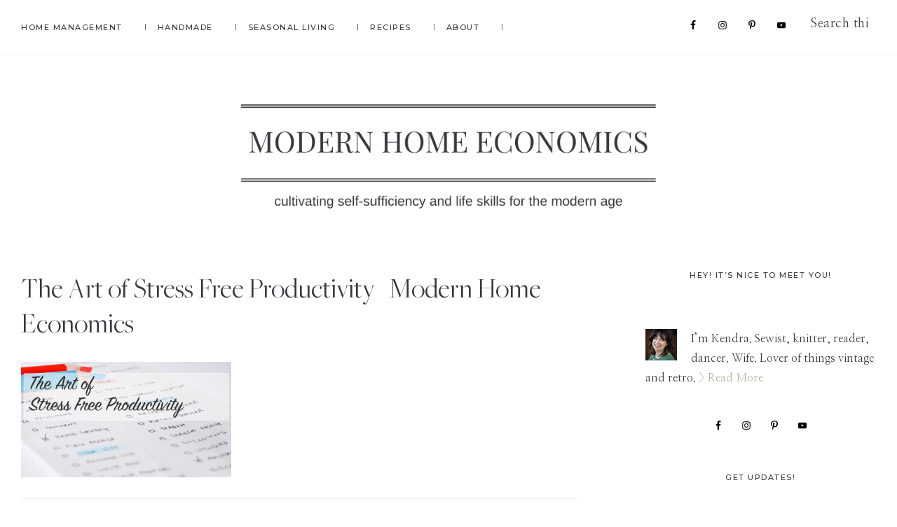

--- FILE ---
content_type: text/html; charset=UTF-8
request_url: https://modernhomeeconomics.com/the-art-of-stress-free-productivity/stress-free-productivity/
body_size: 19491
content:
<!DOCTYPE html>
<html lang="en-US">
<head >
<meta charset="UTF-8" />
<meta name="viewport" content="width=device-width, initial-scale=1" />
    <script type="text/javascript" id="farmhouse-theme-fonts-js-extra">
        /* <![CDATA[ */
        var farmhouseFonts = [{"name":"MonologueScript-Regular","woff":"\/wp-content\/themes\/restored316-farmhouse\/assets\/css\/MonologueScript-Regular.woff.css","woff2":"\/wp-content\/themes\/restored316-farmhouse\/assets\/css\/MonologueScript-Regular.woff2.css","font":"\/wp-content\/themes\/restored316-farmhouse\/assets\/fonts\/MonologueScript-Regular.woff2"},{"name":"FreightDispProBook-Regular","woff":"\/wp-content\/themes\/restored316-farmhouse\/assets\/css\/FreightDispProBook-Regular.woff.css","woff2":"\/wp-content\/themes\/restored316-farmhouse\/assets\/css\/FreightDispProBook-Regular.woff2.css","font":"\/wp-content\/themes\/restored316-farmhouse\/assets\/fonts\/FreightDispProBook-Regular.woff2"},{"name":"FreightBigProLight-Italic","woff":"\/wp-content\/themes\/restored316-farmhouse\/assets\/css\/FreightBigProLight-Italic.woff.css","woff2":"\/wp-content\/themes\/restored316-farmhouse\/assets\/css\/FreightBigProLight-Italic.woff2.css","font":"\/wp-content\/themes\/restored316-farmhouse\/assets\/fonts\/FreightBigProLight-Italic.woff2"},{"name":"FreightBigProLight-Regular","woff":"\/wp-content\/themes\/restored316-farmhouse\/assets\/css\/FreightBigProLight-Regular.woff.css","woff2":"\/wp-content\/themes\/restored316-farmhouse\/assets\/css\/FreightBigProLight-Regular.woff2.css","font":"\/wp-content\/themes\/restored316-farmhouse\/assets\/fonts\/FreightBigProLight-Regular.woff2"}];        /* ]]> */
    </script>
    <script type="text/javascript" src="https://modernhomeeconomics.com/wp-content/themes/restored316-farmhouse/assets/js/webfont-localstorage.min.js?ver=1628227852>" id="farmhouse-theme-fonts-js"></script>
    <meta name='robots' content='index, follow, max-image-preview:large, max-snippet:-1, max-video-preview:-1' />
	<style>img:is([sizes="auto" i], [sizes^="auto," i]) { contain-intrinsic-size: 3000px 1500px }</style>
	<!-- Hubbub v.2.20.0 https://morehubbub.com/ -->
<meta property="og:locale" content="en_US" />
<meta property="og:type" content="article" />
<meta property="og:title" content="The Art of Stress Free Productivity | Modern Home Economics" />
<meta property="og:description" content="" />
<meta property="og:url" content="https://modernhomeeconomics.com/the-art-of-stress-free-productivity/stress-free-productivity/" />
<meta property="og:site_name" content="Modern Home Economics" />
<meta property="og:updated_time" content="2015-10-21T23:14:29+00:00" />
<meta property="article:published_time" content="2015-10-21T23:14:02+00:00" />
<meta property="article:modified_time" content="2015-10-21T23:14:29+00:00" />
<meta name="twitter:card" content="summary_large_image" />
<meta name="twitter:title" content="The Art of Stress Free Productivity | Modern Home Economics" />
<meta name="twitter:description" content="" />
<meta property="og:image" content="https://modernhomeeconomics.com/wp-content/uploads/2015/10/stress-free-productivity.jpg" />
<meta name="twitter:image" content="https://modernhomeeconomics.com/wp-content/uploads/2015/10/stress-free-productivity.jpg" />
<meta property="og:image:width" content="800" />
<meta property="og:image:height" content="439" />
<meta property="article:author" content="www.facebook.com/modernhomeeeconomics" />
<meta name="twitter:creator" content="@reya98" />
<!-- Hubbub v.2.20.0 https://morehubbub.com/ -->

<!-- Google Tag Manager for WordPress by gtm4wp.com -->
<script data-cfasync="false" data-pagespeed-no-defer>
	var gtm4wp_datalayer_name = "dataLayer";
	var dataLayer = dataLayer || [];
</script>
<!-- End Google Tag Manager for WordPress by gtm4wp.com -->
			<style type="text/css">
				.slide-excerpt { width: 50%; }
				.slide-excerpt { bottom: 0; }
				.slide-excerpt { right: 0; }
				.flexslider { max-width: 800px; max-height: 500px; }
				.slide-image { max-height: 500px; }
			</style>
			<style type="text/css">
				@media only screen
				and (min-device-width : 320px)
				and (max-device-width : 480px) {
					.slide-excerpt { display: none !important; }
				}
			</style> 
	<!-- This site is optimized with the Yoast SEO plugin v25.3.1 - https://yoast.com/wordpress/plugins/seo/ -->
	<title>The Art of Stress Free Productivity | Modern Home Economics &#187; Modern Home Economics</title>
	<link rel="canonical" href="https://modernhomeeconomics.com/the-art-of-stress-free-productivity/stress-free-productivity/" />
	<script type="application/ld+json" class="yoast-schema-graph">{"@context":"https://schema.org","@graph":[{"@type":"WebPage","@id":"https://modernhomeeconomics.com/the-art-of-stress-free-productivity/stress-free-productivity/","url":"https://modernhomeeconomics.com/the-art-of-stress-free-productivity/stress-free-productivity/","name":"The Art of Stress Free Productivity | Modern Home Economics &#187; Modern Home Economics","isPartOf":{"@id":"https://modernhomeeconomics.com/#website"},"primaryImageOfPage":{"@id":"https://modernhomeeconomics.com/the-art-of-stress-free-productivity/stress-free-productivity/#primaryimage"},"image":{"@id":"https://modernhomeeconomics.com/the-art-of-stress-free-productivity/stress-free-productivity/#primaryimage"},"thumbnailUrl":"https://modernhomeeconomics.com/wp-content/uploads/2015/10/stress-free-productivity.jpg","datePublished":"2015-10-22T06:14:02+00:00","dateModified":"2015-10-22T06:14:29+00:00","breadcrumb":{"@id":"https://modernhomeeconomics.com/the-art-of-stress-free-productivity/stress-free-productivity/#breadcrumb"},"inLanguage":"en-US","potentialAction":[{"@type":"ReadAction","target":["https://modernhomeeconomics.com/the-art-of-stress-free-productivity/stress-free-productivity/"]}]},{"@type":"ImageObject","inLanguage":"en-US","@id":"https://modernhomeeconomics.com/the-art-of-stress-free-productivity/stress-free-productivity/#primaryimage","url":"https://modernhomeeconomics.com/wp-content/uploads/2015/10/stress-free-productivity.jpg","contentUrl":"https://modernhomeeconomics.com/wp-content/uploads/2015/10/stress-free-productivity.jpg","width":800,"height":439},{"@type":"BreadcrumbList","@id":"https://modernhomeeconomics.com/the-art-of-stress-free-productivity/stress-free-productivity/#breadcrumb","itemListElement":[{"@type":"ListItem","position":1,"name":"Home","item":"https://modernhomeeconomics.com/"},{"@type":"ListItem","position":2,"name":"The Art of Stress Free Productivity","item":"https://modernhomeeconomics.com/the-art-of-stress-free-productivity/"},{"@type":"ListItem","position":3,"name":"The Art of Stress Free Productivity | Modern Home Economics"}]},{"@type":"WebSite","@id":"https://modernhomeeconomics.com/#website","url":"https://modernhomeeconomics.com/","name":"Modern Home Economics","description":"Self-Sufficiency and Life Skills for the Modern Age","publisher":{"@id":"https://modernhomeeconomics.com/#/schema/person/f6f4950a4606f8e97231b248160cb33c"},"potentialAction":[{"@type":"SearchAction","target":{"@type":"EntryPoint","urlTemplate":"https://modernhomeeconomics.com/?s={search_term_string}"},"query-input":{"@type":"PropertyValueSpecification","valueRequired":true,"valueName":"search_term_string"}}],"inLanguage":"en-US"},{"@type":["Person","Organization"],"@id":"https://modernhomeeconomics.com/#/schema/person/f6f4950a4606f8e97231b248160cb33c","name":"Kendra","image":{"@type":"ImageObject","inLanguage":"en-US","@id":"https://modernhomeeconomics.com/#/schema/person/image/","url":"https://modernhomeeconomics.com/wp-content/uploads/2021/08/Modern-Home-Economics-Title.png","contentUrl":"https://modernhomeeconomics.com/wp-content/uploads/2021/08/Modern-Home-Economics-Title.png","width":720,"height":250,"caption":"Kendra"},"logo":{"@id":"https://modernhomeeconomics.com/#/schema/person/image/"},"description":"Sewist, knitter, reader, dancer. Wife. Lover of things vintage and retro.","sameAs":["http://modernhomeec.wpengine.com","www.facebook.com/modernhomeeeconomics","https://x.com/reya98"]}]}</script>
	<!-- / Yoast SEO plugin. -->


<link rel='dns-prefetch' href='//fonts.googleapis.com' />
<link rel="alternate" type="application/rss+xml" title="Modern Home Economics &raquo; Feed" href="https://modernhomeeconomics.com/feed/" />
<link rel="alternate" type="application/rss+xml" title="Modern Home Economics &raquo; Comments Feed" href="https://modernhomeeconomics.com/comments/feed/" />
<link rel="alternate" type="application/rss+xml" title="Modern Home Economics &raquo; The Art of Stress Free Productivity | Modern Home Economics Comments Feed" href="https://modernhomeeconomics.com/the-art-of-stress-free-productivity/stress-free-productivity/feed/" />
		<!-- This site uses the Google Analytics by ExactMetrics plugin v8.6.2 - Using Analytics tracking - https://www.exactmetrics.com/ -->
							<script src="//www.googletagmanager.com/gtag/js?id=G-F4R6371SBF"  data-cfasync="false" data-wpfc-render="false" type="text/javascript" async></script>
			<script data-cfasync="false" data-wpfc-render="false" type="text/javascript">
				var em_version = '8.6.2';
				var em_track_user = true;
				var em_no_track_reason = '';
								var ExactMetricsDefaultLocations = {"page_location":"https:\/\/modernhomeeconomics.com\/the-art-of-stress-free-productivity\/stress-free-productivity\/"};
								ExactMetricsDefaultLocations.page_location = window.location.href;
								if ( typeof ExactMetricsPrivacyGuardFilter === 'function' ) {
					var ExactMetricsLocations = (typeof ExactMetricsExcludeQuery === 'object') ? ExactMetricsPrivacyGuardFilter( ExactMetricsExcludeQuery ) : ExactMetricsPrivacyGuardFilter( ExactMetricsDefaultLocations );
				} else {
					var ExactMetricsLocations = (typeof ExactMetricsExcludeQuery === 'object') ? ExactMetricsExcludeQuery : ExactMetricsDefaultLocations;
				}

								var disableStrs = [
										'ga-disable-G-F4R6371SBF',
									];

				/* Function to detect opted out users */
				function __gtagTrackerIsOptedOut() {
					for (var index = 0; index < disableStrs.length; index++) {
						if (document.cookie.indexOf(disableStrs[index] + '=true') > -1) {
							return true;
						}
					}

					return false;
				}

				/* Disable tracking if the opt-out cookie exists. */
				if (__gtagTrackerIsOptedOut()) {
					for (var index = 0; index < disableStrs.length; index++) {
						window[disableStrs[index]] = true;
					}
				}

				/* Opt-out function */
				function __gtagTrackerOptout() {
					for (var index = 0; index < disableStrs.length; index++) {
						document.cookie = disableStrs[index] + '=true; expires=Thu, 31 Dec 2099 23:59:59 UTC; path=/';
						window[disableStrs[index]] = true;
					}
				}

				if ('undefined' === typeof gaOptout) {
					function gaOptout() {
						__gtagTrackerOptout();
					}
				}
								window.dataLayer = window.dataLayer || [];

				window.ExactMetricsDualTracker = {
					helpers: {},
					trackers: {},
				};
				if (em_track_user) {
					function __gtagDataLayer() {
						dataLayer.push(arguments);
					}

					function __gtagTracker(type, name, parameters) {
						if (!parameters) {
							parameters = {};
						}

						if (parameters.send_to) {
							__gtagDataLayer.apply(null, arguments);
							return;
						}

						if (type === 'event') {
														parameters.send_to = exactmetrics_frontend.v4_id;
							var hookName = name;
							if (typeof parameters['event_category'] !== 'undefined') {
								hookName = parameters['event_category'] + ':' + name;
							}

							if (typeof ExactMetricsDualTracker.trackers[hookName] !== 'undefined') {
								ExactMetricsDualTracker.trackers[hookName](parameters);
							} else {
								__gtagDataLayer('event', name, parameters);
							}
							
						} else {
							__gtagDataLayer.apply(null, arguments);
						}
					}

					__gtagTracker('js', new Date());
					__gtagTracker('set', {
						'developer_id.dNDMyYj': true,
											});
					if ( ExactMetricsLocations.page_location ) {
						__gtagTracker('set', ExactMetricsLocations);
					}
										__gtagTracker('config', 'G-F4R6371SBF', {"forceSSL":"true"} );
															window.gtag = __gtagTracker;										(function () {
						/* https://developers.google.com/analytics/devguides/collection/analyticsjs/ */
						/* ga and __gaTracker compatibility shim. */
						var noopfn = function () {
							return null;
						};
						var newtracker = function () {
							return new Tracker();
						};
						var Tracker = function () {
							return null;
						};
						var p = Tracker.prototype;
						p.get = noopfn;
						p.set = noopfn;
						p.send = function () {
							var args = Array.prototype.slice.call(arguments);
							args.unshift('send');
							__gaTracker.apply(null, args);
						};
						var __gaTracker = function () {
							var len = arguments.length;
							if (len === 0) {
								return;
							}
							var f = arguments[len - 1];
							if (typeof f !== 'object' || f === null || typeof f.hitCallback !== 'function') {
								if ('send' === arguments[0]) {
									var hitConverted, hitObject = false, action;
									if ('event' === arguments[1]) {
										if ('undefined' !== typeof arguments[3]) {
											hitObject = {
												'eventAction': arguments[3],
												'eventCategory': arguments[2],
												'eventLabel': arguments[4],
												'value': arguments[5] ? arguments[5] : 1,
											}
										}
									}
									if ('pageview' === arguments[1]) {
										if ('undefined' !== typeof arguments[2]) {
											hitObject = {
												'eventAction': 'page_view',
												'page_path': arguments[2],
											}
										}
									}
									if (typeof arguments[2] === 'object') {
										hitObject = arguments[2];
									}
									if (typeof arguments[5] === 'object') {
										Object.assign(hitObject, arguments[5]);
									}
									if ('undefined' !== typeof arguments[1].hitType) {
										hitObject = arguments[1];
										if ('pageview' === hitObject.hitType) {
											hitObject.eventAction = 'page_view';
										}
									}
									if (hitObject) {
										action = 'timing' === arguments[1].hitType ? 'timing_complete' : hitObject.eventAction;
										hitConverted = mapArgs(hitObject);
										__gtagTracker('event', action, hitConverted);
									}
								}
								return;
							}

							function mapArgs(args) {
								var arg, hit = {};
								var gaMap = {
									'eventCategory': 'event_category',
									'eventAction': 'event_action',
									'eventLabel': 'event_label',
									'eventValue': 'event_value',
									'nonInteraction': 'non_interaction',
									'timingCategory': 'event_category',
									'timingVar': 'name',
									'timingValue': 'value',
									'timingLabel': 'event_label',
									'page': 'page_path',
									'location': 'page_location',
									'title': 'page_title',
									'referrer' : 'page_referrer',
								};
								for (arg in args) {
																		if (!(!args.hasOwnProperty(arg) || !gaMap.hasOwnProperty(arg))) {
										hit[gaMap[arg]] = args[arg];
									} else {
										hit[arg] = args[arg];
									}
								}
								return hit;
							}

							try {
								f.hitCallback();
							} catch (ex) {
							}
						};
						__gaTracker.create = newtracker;
						__gaTracker.getByName = newtracker;
						__gaTracker.getAll = function () {
							return [];
						};
						__gaTracker.remove = noopfn;
						__gaTracker.loaded = true;
						window['__gaTracker'] = __gaTracker;
					})();
									} else {
										console.log("");
					(function () {
						function __gtagTracker() {
							return null;
						}

						window['__gtagTracker'] = __gtagTracker;
						window['gtag'] = __gtagTracker;
					})();
									}
			</script>
				<!-- / Google Analytics by ExactMetrics -->
		<script type="text/javascript">
/* <![CDATA[ */
window._wpemojiSettings = {"baseUrl":"https:\/\/s.w.org\/images\/core\/emoji\/16.0.1\/72x72\/","ext":".png","svgUrl":"https:\/\/s.w.org\/images\/core\/emoji\/16.0.1\/svg\/","svgExt":".svg","source":{"concatemoji":"https:\/\/modernhomeeconomics.com\/wp-includes\/js\/wp-emoji-release.min.js?ver=6.8.3"}};
/*! This file is auto-generated */
!function(s,n){var o,i,e;function c(e){try{var t={supportTests:e,timestamp:(new Date).valueOf()};sessionStorage.setItem(o,JSON.stringify(t))}catch(e){}}function p(e,t,n){e.clearRect(0,0,e.canvas.width,e.canvas.height),e.fillText(t,0,0);var t=new Uint32Array(e.getImageData(0,0,e.canvas.width,e.canvas.height).data),a=(e.clearRect(0,0,e.canvas.width,e.canvas.height),e.fillText(n,0,0),new Uint32Array(e.getImageData(0,0,e.canvas.width,e.canvas.height).data));return t.every(function(e,t){return e===a[t]})}function u(e,t){e.clearRect(0,0,e.canvas.width,e.canvas.height),e.fillText(t,0,0);for(var n=e.getImageData(16,16,1,1),a=0;a<n.data.length;a++)if(0!==n.data[a])return!1;return!0}function f(e,t,n,a){switch(t){case"flag":return n(e,"\ud83c\udff3\ufe0f\u200d\u26a7\ufe0f","\ud83c\udff3\ufe0f\u200b\u26a7\ufe0f")?!1:!n(e,"\ud83c\udde8\ud83c\uddf6","\ud83c\udde8\u200b\ud83c\uddf6")&&!n(e,"\ud83c\udff4\udb40\udc67\udb40\udc62\udb40\udc65\udb40\udc6e\udb40\udc67\udb40\udc7f","\ud83c\udff4\u200b\udb40\udc67\u200b\udb40\udc62\u200b\udb40\udc65\u200b\udb40\udc6e\u200b\udb40\udc67\u200b\udb40\udc7f");case"emoji":return!a(e,"\ud83e\udedf")}return!1}function g(e,t,n,a){var r="undefined"!=typeof WorkerGlobalScope&&self instanceof WorkerGlobalScope?new OffscreenCanvas(300,150):s.createElement("canvas"),o=r.getContext("2d",{willReadFrequently:!0}),i=(o.textBaseline="top",o.font="600 32px Arial",{});return e.forEach(function(e){i[e]=t(o,e,n,a)}),i}function t(e){var t=s.createElement("script");t.src=e,t.defer=!0,s.head.appendChild(t)}"undefined"!=typeof Promise&&(o="wpEmojiSettingsSupports",i=["flag","emoji"],n.supports={everything:!0,everythingExceptFlag:!0},e=new Promise(function(e){s.addEventListener("DOMContentLoaded",e,{once:!0})}),new Promise(function(t){var n=function(){try{var e=JSON.parse(sessionStorage.getItem(o));if("object"==typeof e&&"number"==typeof e.timestamp&&(new Date).valueOf()<e.timestamp+604800&&"object"==typeof e.supportTests)return e.supportTests}catch(e){}return null}();if(!n){if("undefined"!=typeof Worker&&"undefined"!=typeof OffscreenCanvas&&"undefined"!=typeof URL&&URL.createObjectURL&&"undefined"!=typeof Blob)try{var e="postMessage("+g.toString()+"("+[JSON.stringify(i),f.toString(),p.toString(),u.toString()].join(",")+"));",a=new Blob([e],{type:"text/javascript"}),r=new Worker(URL.createObjectURL(a),{name:"wpTestEmojiSupports"});return void(r.onmessage=function(e){c(n=e.data),r.terminate(),t(n)})}catch(e){}c(n=g(i,f,p,u))}t(n)}).then(function(e){for(var t in e)n.supports[t]=e[t],n.supports.everything=n.supports.everything&&n.supports[t],"flag"!==t&&(n.supports.everythingExceptFlag=n.supports.everythingExceptFlag&&n.supports[t]);n.supports.everythingExceptFlag=n.supports.everythingExceptFlag&&!n.supports.flag,n.DOMReady=!1,n.readyCallback=function(){n.DOMReady=!0}}).then(function(){return e}).then(function(){var e;n.supports.everything||(n.readyCallback(),(e=n.source||{}).concatemoji?t(e.concatemoji):e.wpemoji&&e.twemoji&&(t(e.twemoji),t(e.wpemoji)))}))}((window,document),window._wpemojiSettings);
/* ]]> */
</script>
<link rel='stylesheet' id='SFMCss-css' href='https://modernhomeeconomics.com/wp-content/plugins/feedburner-alternative-and-rss-redirect/css/sfm_style.css?ver=6.8.3' type='text/css' media='all' />
<link rel='stylesheet' id='SFMCSS-css' href='https://modernhomeeconomics.com/wp-content/plugins/feedburner-alternative-and-rss-redirect/css/sfm_widgetStyle.css?ver=6.8.3' type='text/css' media='all' />
<link rel='stylesheet' id='genesis-blocks-style-css-css' href='https://modernhomeeconomics.com/wp-content/plugins/genesis-blocks/dist/style-blocks.build.css?ver=1751063911' type='text/css' media='all' />
<link rel='stylesheet' id='sbi_styles-css' href='https://modernhomeeconomics.com/wp-content/plugins/instagram-feed/css/sbi-styles.min.css?ver=6.9.1' type='text/css' media='all' />
<link rel='stylesheet' id='farmhouse-theme-css' href='https://modernhomeeconomics.com/wp-content/themes/restored316-farmhouse/style.css?ver=1.0.1' type='text/css' media='all' />
<style id='farmhouse-theme-inline-css' type='text/css'>


		a,
		.entry-content a,
		.entry-title a:focus,
		.entry-title a:hover,
		.genesis-nav-menu a:focus,
		.genesis-nav-menu a:hover,
		.genesis-nav-menu .current-menu-item > a,
		.genesis-nav-menu .sub-menu .current-menu-item > a:focus,
		.genesis-nav-menu .sub-menu .current-menu-item > a:hover,
		.gs-faq__question:focus,
		.gs-faq__question:hover,
		.menu-toggle:focus,
		.menu-toggle:hover,
		.sub-menu-toggle:focus,
		.sub-menu-toggle:hover {
			color: #adb697;
		}

		

		a.button,
		button,
		.button,
		input[type="button"],
		input[type="reset"],
		input[type="submit"],
		input[type="reset"],
		input[type="submit"],
		.entry-content a.button,
		.entry-content a.button:focus,
		.entry-content a.button:hover,
		.widget a.button:focus,
		.widget a.button:hover,
		.site-container div.wpforms-container-full .wpforms-form button[type="submit"],
		.site-container div.wpforms-container-full .wpforms-form button[type="submit"]:hover,
		.site-container div.wpforms-container-full .wpforms-form input[type="submit"],
		.site-container div.wpforms-container-full .wpforms-form input[type="submit"]:hover,
		.site-container .wprm-recipe-jump {
			background-color: #5f6b6b;
			color: #ffffff;
		}
			
		

		.farmhouse-top-banner {
			background-color: #adb697;
			color: #525252;
		}
		
		.farmhouse-top-banner a, 
		.farmhouse-top-banner a:focus, 
		.farmhouse-top-banner a:hover {
			color: #525252;
		}
		
		#farmhouse-top-banner-close, 
		#farmhouse-top-banner-close:focus, 
		#farmhouse-top-banner-close:hover {
			color: #525252;
		}

		
		
		.wprm-header,
		.wprm-container {
			background-color: #e1916c !important;
		}
		
		

		body,
		::placeholder,
		input, select, textarea,
		.entry-title a,
		.genesis-nav-menu a,
		.site-title a, 
		.site-title a:focus, 
		.site-title a:hover,
		.site-footer a,
		.entry-meta a,
		.comment-respond a,
		.entry-comments a,
		.entry-pings a,
		.footer-widgets a,
		.author-box a,
		.breadcrumb a,
		.more-from-category a,
		.entry-content a:hover,
		.entry-meta a:focus,
		.entry-meta a:hover,
		.comment-respond a:focus,
		.comment-respond a:hover,
		.entry-comments a:focus,
		.entry-comments a:hover,
		.entry-pings a:focus,
		.entry-pings a:hover,
		.footer-widgets a:hover,
		.author-box a:focus,
		.author-box a:hover,
		.breadcrumb a:focus,
		.breadcrumb a:hover,
		.more-from-category a:focus,
		.more-from-category a:hover,
		.site-footer p a {
			color: #37383d;
		}

		
		.wp-custom-logo .site-container .title-area {
			max-width: 600px;
		}

		
</style>
<style id='wp-emoji-styles-inline-css' type='text/css'>

	img.wp-smiley, img.emoji {
		display: inline !important;
		border: none !important;
		box-shadow: none !important;
		height: 1em !important;
		width: 1em !important;
		margin: 0 0.07em !important;
		vertical-align: -0.1em !important;
		background: none !important;
		padding: 0 !important;
	}
</style>
<link rel='stylesheet' id='wp-block-library-css' href='https://modernhomeeconomics.com/wp-includes/css/dist/block-library/style.min.css?ver=6.8.3' type='text/css' media='all' />
<style id='wp-block-library-inline-css' type='text/css'>
.is-style-xl-text, .editor-styles-wrapper .is-style-xl-text { font-size: 80px; }
.is-style-small-text, .editor-styles-wrapper .is-style-small-text { font-family: Montserrat, sans-serif; font-weight: 500; font-size: 11px; text-transform: uppercase; letter-spacing: 1.5px; margin-bottom: 10px;}
.is-style-script-text, .editor-styles-wrapper .is-style-script-text { font-family: "Monologue", sans-serif; font-size: 80px;}
p.is-style-highlight-text { font-family: Freight, serif; font-weight: 300; line-height: 1.6; }
.is-style-capital-text, .editor-styles-wrapper .is-style-capital-text { font-family: Montserrat, sans-serif; font-size: 11px; font-weight: 500; text-transform: uppercase; letter-spacing: 1.5px; margin-bottom: 10px;}
.is-style-script-text, .editor-styles-wrapper .is-style-script-text { font-family: "Monologue", sans-serif; font-size: 80px;}
</style>
<style id='classic-theme-styles-inline-css' type='text/css'>
/*! This file is auto-generated */
.wp-block-button__link{color:#fff;background-color:#32373c;border-radius:9999px;box-shadow:none;text-decoration:none;padding:calc(.667em + 2px) calc(1.333em + 2px);font-size:1.125em}.wp-block-file__button{background:#32373c;color:#fff;text-decoration:none}
</style>
<link rel='stylesheet' id='convertkit-broadcasts-css' href='https://modernhomeeconomics.com/wp-content/plugins/convertkit/resources/frontend/css/broadcasts.css?ver=2.8.2' type='text/css' media='all' />
<link rel='stylesheet' id='convertkit-button-css' href='https://modernhomeeconomics.com/wp-content/plugins/convertkit/resources/frontend/css/button.css?ver=2.8.2' type='text/css' media='all' />
<link rel='stylesheet' id='convertkit-form-css' href='https://modernhomeeconomics.com/wp-content/plugins/convertkit/resources/frontend/css/form.css?ver=2.8.2' type='text/css' media='all' />
<style id='global-styles-inline-css' type='text/css'>
:root{--wp--preset--aspect-ratio--square: 1;--wp--preset--aspect-ratio--4-3: 4/3;--wp--preset--aspect-ratio--3-4: 3/4;--wp--preset--aspect-ratio--3-2: 3/2;--wp--preset--aspect-ratio--2-3: 2/3;--wp--preset--aspect-ratio--16-9: 16/9;--wp--preset--aspect-ratio--9-16: 9/16;--wp--preset--color--black: #000000;--wp--preset--color--cyan-bluish-gray: #abb8c3;--wp--preset--color--white: #ffffff;--wp--preset--color--pale-pink: #f78da7;--wp--preset--color--vivid-red: #cf2e2e;--wp--preset--color--luminous-vivid-orange: #ff6900;--wp--preset--color--luminous-vivid-amber: #fcb900;--wp--preset--color--light-green-cyan: #7bdcb5;--wp--preset--color--vivid-green-cyan: #00d084;--wp--preset--color--pale-cyan-blue: #8ed1fc;--wp--preset--color--vivid-cyan-blue: #0693e3;--wp--preset--color--vivid-purple: #9b51e0;--wp--preset--color--theme-button: #5f6b6b;--wp--preset--color--theme-primary: #f4f1ea;--wp--preset--color--theme-secondary: #e1916c;--wp--preset--color--theme-third: #37383d;--wp--preset--gradient--vivid-cyan-blue-to-vivid-purple: linear-gradient(135deg,rgba(6,147,227,1) 0%,rgb(155,81,224) 100%);--wp--preset--gradient--light-green-cyan-to-vivid-green-cyan: linear-gradient(135deg,rgb(122,220,180) 0%,rgb(0,208,130) 100%);--wp--preset--gradient--luminous-vivid-amber-to-luminous-vivid-orange: linear-gradient(135deg,rgba(252,185,0,1) 0%,rgba(255,105,0,1) 100%);--wp--preset--gradient--luminous-vivid-orange-to-vivid-red: linear-gradient(135deg,rgba(255,105,0,1) 0%,rgb(207,46,46) 100%);--wp--preset--gradient--very-light-gray-to-cyan-bluish-gray: linear-gradient(135deg,rgb(238,238,238) 0%,rgb(169,184,195) 100%);--wp--preset--gradient--cool-to-warm-spectrum: linear-gradient(135deg,rgb(74,234,220) 0%,rgb(151,120,209) 20%,rgb(207,42,186) 40%,rgb(238,44,130) 60%,rgb(251,105,98) 80%,rgb(254,248,76) 100%);--wp--preset--gradient--blush-light-purple: linear-gradient(135deg,rgb(255,206,236) 0%,rgb(152,150,240) 100%);--wp--preset--gradient--blush-bordeaux: linear-gradient(135deg,rgb(254,205,165) 0%,rgb(254,45,45) 50%,rgb(107,0,62) 100%);--wp--preset--gradient--luminous-dusk: linear-gradient(135deg,rgb(255,203,112) 0%,rgb(199,81,192) 50%,rgb(65,88,208) 100%);--wp--preset--gradient--pale-ocean: linear-gradient(135deg,rgb(255,245,203) 0%,rgb(182,227,212) 50%,rgb(51,167,181) 100%);--wp--preset--gradient--electric-grass: linear-gradient(135deg,rgb(202,248,128) 0%,rgb(113,206,126) 100%);--wp--preset--gradient--midnight: linear-gradient(135deg,rgb(2,3,129) 0%,rgb(40,116,252) 100%);--wp--preset--font-size--small: 18px;--wp--preset--font-size--medium: 20px;--wp--preset--font-size--large: 22px;--wp--preset--font-size--x-large: 42px;--wp--preset--font-size--normal: 20px;--wp--preset--font-size--larger: 26px;--wp--preset--spacing--20: 0.44rem;--wp--preset--spacing--30: 0.67rem;--wp--preset--spacing--40: 1rem;--wp--preset--spacing--50: 1.5rem;--wp--preset--spacing--60: 2.25rem;--wp--preset--spacing--70: 3.38rem;--wp--preset--spacing--80: 5.06rem;--wp--preset--shadow--natural: 6px 6px 9px rgba(0, 0, 0, 0.2);--wp--preset--shadow--deep: 12px 12px 50px rgba(0, 0, 0, 0.4);--wp--preset--shadow--sharp: 6px 6px 0px rgba(0, 0, 0, 0.2);--wp--preset--shadow--outlined: 6px 6px 0px -3px rgba(255, 255, 255, 1), 6px 6px rgba(0, 0, 0, 1);--wp--preset--shadow--crisp: 6px 6px 0px rgba(0, 0, 0, 1);}:where(.is-layout-flex){gap: 0.5em;}:where(.is-layout-grid){gap: 0.5em;}body .is-layout-flex{display: flex;}.is-layout-flex{flex-wrap: wrap;align-items: center;}.is-layout-flex > :is(*, div){margin: 0;}body .is-layout-grid{display: grid;}.is-layout-grid > :is(*, div){margin: 0;}:where(.wp-block-columns.is-layout-flex){gap: 2em;}:where(.wp-block-columns.is-layout-grid){gap: 2em;}:where(.wp-block-post-template.is-layout-flex){gap: 1.25em;}:where(.wp-block-post-template.is-layout-grid){gap: 1.25em;}.has-black-color{color: var(--wp--preset--color--black) !important;}.has-cyan-bluish-gray-color{color: var(--wp--preset--color--cyan-bluish-gray) !important;}.has-white-color{color: var(--wp--preset--color--white) !important;}.has-pale-pink-color{color: var(--wp--preset--color--pale-pink) !important;}.has-vivid-red-color{color: var(--wp--preset--color--vivid-red) !important;}.has-luminous-vivid-orange-color{color: var(--wp--preset--color--luminous-vivid-orange) !important;}.has-luminous-vivid-amber-color{color: var(--wp--preset--color--luminous-vivid-amber) !important;}.has-light-green-cyan-color{color: var(--wp--preset--color--light-green-cyan) !important;}.has-vivid-green-cyan-color{color: var(--wp--preset--color--vivid-green-cyan) !important;}.has-pale-cyan-blue-color{color: var(--wp--preset--color--pale-cyan-blue) !important;}.has-vivid-cyan-blue-color{color: var(--wp--preset--color--vivid-cyan-blue) !important;}.has-vivid-purple-color{color: var(--wp--preset--color--vivid-purple) !important;}.has-black-background-color{background-color: var(--wp--preset--color--black) !important;}.has-cyan-bluish-gray-background-color{background-color: var(--wp--preset--color--cyan-bluish-gray) !important;}.has-white-background-color{background-color: var(--wp--preset--color--white) !important;}.has-pale-pink-background-color{background-color: var(--wp--preset--color--pale-pink) !important;}.has-vivid-red-background-color{background-color: var(--wp--preset--color--vivid-red) !important;}.has-luminous-vivid-orange-background-color{background-color: var(--wp--preset--color--luminous-vivid-orange) !important;}.has-luminous-vivid-amber-background-color{background-color: var(--wp--preset--color--luminous-vivid-amber) !important;}.has-light-green-cyan-background-color{background-color: var(--wp--preset--color--light-green-cyan) !important;}.has-vivid-green-cyan-background-color{background-color: var(--wp--preset--color--vivid-green-cyan) !important;}.has-pale-cyan-blue-background-color{background-color: var(--wp--preset--color--pale-cyan-blue) !important;}.has-vivid-cyan-blue-background-color{background-color: var(--wp--preset--color--vivid-cyan-blue) !important;}.has-vivid-purple-background-color{background-color: var(--wp--preset--color--vivid-purple) !important;}.has-black-border-color{border-color: var(--wp--preset--color--black) !important;}.has-cyan-bluish-gray-border-color{border-color: var(--wp--preset--color--cyan-bluish-gray) !important;}.has-white-border-color{border-color: var(--wp--preset--color--white) !important;}.has-pale-pink-border-color{border-color: var(--wp--preset--color--pale-pink) !important;}.has-vivid-red-border-color{border-color: var(--wp--preset--color--vivid-red) !important;}.has-luminous-vivid-orange-border-color{border-color: var(--wp--preset--color--luminous-vivid-orange) !important;}.has-luminous-vivid-amber-border-color{border-color: var(--wp--preset--color--luminous-vivid-amber) !important;}.has-light-green-cyan-border-color{border-color: var(--wp--preset--color--light-green-cyan) !important;}.has-vivid-green-cyan-border-color{border-color: var(--wp--preset--color--vivid-green-cyan) !important;}.has-pale-cyan-blue-border-color{border-color: var(--wp--preset--color--pale-cyan-blue) !important;}.has-vivid-cyan-blue-border-color{border-color: var(--wp--preset--color--vivid-cyan-blue) !important;}.has-vivid-purple-border-color{border-color: var(--wp--preset--color--vivid-purple) !important;}.has-vivid-cyan-blue-to-vivid-purple-gradient-background{background: var(--wp--preset--gradient--vivid-cyan-blue-to-vivid-purple) !important;}.has-light-green-cyan-to-vivid-green-cyan-gradient-background{background: var(--wp--preset--gradient--light-green-cyan-to-vivid-green-cyan) !important;}.has-luminous-vivid-amber-to-luminous-vivid-orange-gradient-background{background: var(--wp--preset--gradient--luminous-vivid-amber-to-luminous-vivid-orange) !important;}.has-luminous-vivid-orange-to-vivid-red-gradient-background{background: var(--wp--preset--gradient--luminous-vivid-orange-to-vivid-red) !important;}.has-very-light-gray-to-cyan-bluish-gray-gradient-background{background: var(--wp--preset--gradient--very-light-gray-to-cyan-bluish-gray) !important;}.has-cool-to-warm-spectrum-gradient-background{background: var(--wp--preset--gradient--cool-to-warm-spectrum) !important;}.has-blush-light-purple-gradient-background{background: var(--wp--preset--gradient--blush-light-purple) !important;}.has-blush-bordeaux-gradient-background{background: var(--wp--preset--gradient--blush-bordeaux) !important;}.has-luminous-dusk-gradient-background{background: var(--wp--preset--gradient--luminous-dusk) !important;}.has-pale-ocean-gradient-background{background: var(--wp--preset--gradient--pale-ocean) !important;}.has-electric-grass-gradient-background{background: var(--wp--preset--gradient--electric-grass) !important;}.has-midnight-gradient-background{background: var(--wp--preset--gradient--midnight) !important;}.has-small-font-size{font-size: var(--wp--preset--font-size--small) !important;}.has-medium-font-size{font-size: var(--wp--preset--font-size--medium) !important;}.has-large-font-size{font-size: var(--wp--preset--font-size--large) !important;}.has-x-large-font-size{font-size: var(--wp--preset--font-size--x-large) !important;}
:where(.wp-block-post-template.is-layout-flex){gap: 1.25em;}:where(.wp-block-post-template.is-layout-grid){gap: 1.25em;}
:where(.wp-block-columns.is-layout-flex){gap: 2em;}:where(.wp-block-columns.is-layout-grid){gap: 2em;}
:root :where(.wp-block-pullquote){font-size: 1.5em;line-height: 1.6;}
</style>
<link rel='stylesheet' id='rpt_front_style-css' href='https://modernhomeeconomics.com/wp-content/plugins/related-posts-thumbnails/assets/css/front.css?ver=4.2.1' type='text/css' media='all' />
<link rel='stylesheet' id='dpsp-frontend-style-pro-css' href='https://modernhomeeconomics.com/wp-content/plugins/social-pug/assets/dist/style-frontend-pro.css?ver=2.20.0' type='text/css' media='all' />
<style id='dpsp-frontend-style-pro-inline-css' type='text/css'>

				@media screen and ( max-width : 720px ) {
					.dpsp-content-wrapper.dpsp-hide-on-mobile,
					.dpsp-share-text.dpsp-hide-on-mobile,
					.dpsp-content-wrapper .dpsp-network-label {
						display: none;
					}
					.dpsp-has-spacing .dpsp-networks-btns-wrapper li {
						margin:0 2% 10px 0;
					}
					.dpsp-network-btn.dpsp-has-label:not(.dpsp-has-count) {
						max-height: 40px;
						padding: 0;
						justify-content: center;
					}
					.dpsp-content-wrapper.dpsp-size-small .dpsp-network-btn.dpsp-has-label:not(.dpsp-has-count){
						max-height: 32px;
					}
					.dpsp-content-wrapper.dpsp-size-large .dpsp-network-btn.dpsp-has-label:not(.dpsp-has-count){
						max-height: 46px;
					}
				}
			
							.dpsp-button-style-3 .dpsp-networks-btns-content.dpsp-networks-btns-wrapper .dpsp-network-btn:not(:hover):not(:active) {
								--customNetworkColor: #95a195;
								--customNetworkHoverColor: #ed9d86;
								border-color: #95a195;
								color: #95a195;
							}
							.dpsp-button-style-3 .dpsp-networks-btns-content.dpsp-networks-btns-wrapper .dpsp-network-btn .dpsp-network-icon {
								background: #95a195;
								border-color: #95a195;
							}
						
							.dpsp-button-style-3 .dpsp-networks-btns-content.dpsp-networks-btns-wrapper .dpsp-network-btn:hover .dpsp-network-icon,
							.dpsp-button-style-3 .dpsp-networks-btns-content.dpsp-networks-btns-wrapper .dpsp-network-btn:focus .dpsp-network-icon,
							.dpsp-button-style-3 .dpsp-networks-btns-content.dpsp-networks-btns-wrapper .dpsp-network-btn:focus,
							.dpsp-button-style-3 .dpsp-networks-btns-content.dpsp-networks-btns-wrapper .dpsp-network-btn:hover {
								border-color: #ed9d86 !important;
								background: #ed9d86 !important;
							}
						.dpsp-networks-btns-wrapper.dpsp-networks-btns-content .dpsp-network-btn {--networkHover: rgba(237, 157, 134, 0.4); --networkAccent: rgba(237, 157, 134, 1);}
			@media screen and ( max-width : 720px ) {
				aside#dpsp-floating-sidebar.dpsp-hide-on-mobile.opened {
					display: none;
				}
			}
			
					.dpsp-button-style-1 .dpsp-networks-btns-sidebar.dpsp-networks-btns-wrapper .dpsp-network-btn {
					--customNetworkColor: #95a195;
					--customNetworkHoverColor: #ed9d86;
					background: #95a195;
					border-color: #95a195;
					}
					.dpsp-button-style-1 .dpsp-networks-btns-sidebar.dpsp-networks-btns-wrapper .dpsp-network-btn:hover,
					.dpsp-button-style-1 .dpsp-networks-btns-sidebar.dpsp-networks-btns-wrapper .dpsp-network-btn:focus {
					border-color: #ed9d86 !important;
					background: #ed9d86 !important;
			}.dpsp-networks-btns-wrapper.dpsp-networks-btns-sidebar .dpsp-network-btn {--networkHover: rgba(237, 157, 134, 0.4); --networkAccent: rgba(237, 157, 134, 1);}
			@media screen and ( max-width : 720px ) {
				aside#dpsp-floating-sidebar.dpsp-hide-on-mobile.opened {
					display: none;
				}
			}
			
					.dpsp-button-style-1 .dpsp-networks-btns-sidebar.dpsp-networks-btns-wrapper .dpsp-network-btn {
					--customNetworkColor: #95a195;
					--customNetworkHoverColor: #ed9d86;
					background: #95a195;
					border-color: #95a195;
					}
					.dpsp-button-style-1 .dpsp-networks-btns-sidebar.dpsp-networks-btns-wrapper .dpsp-network-btn:hover,
					.dpsp-button-style-1 .dpsp-networks-btns-sidebar.dpsp-networks-btns-wrapper .dpsp-network-btn:focus {
					border-color: #ed9d86 !important;
					background: #ed9d86 !important;
			}.dpsp-networks-btns-wrapper.dpsp-networks-btns-sidebar .dpsp-network-btn {--networkHover: rgba(237, 157, 134, 0.4); --networkAccent: rgba(237, 157, 134, 1);}
</style>
<link rel='stylesheet' id='farmhouse-theme-fonts-css' href='//fonts.googleapis.com/css2?family=Montserrat:wght@500&#038;family=Nanum+Myeongjo:wght@400;800&#038;display=swap' type='text/css' media='all' />
<link rel='stylesheet' id='dashicons-css' href='https://modernhomeeconomics.com/wp-includes/css/dashicons.min.css?ver=6.8.3' type='text/css' media='all' />
<link rel='stylesheet' id='farmhouse-theme-gutenberg-css' href='https://modernhomeeconomics.com/wp-content/themes/restored316-farmhouse/lib/gutenberg/front-end.css?ver=1.0.1' type='text/css' media='all' />
<style id='farmhouse-theme-gutenberg-inline-css' type='text/css'>
.site-container .has-theme-primary-color,
.site-container .wp-block-button .wp-block-button__link.has-theme-primary-color,
.site-container .wp-block-button.is-style-outline .wp-block-button__link.has-theme-primary-color {
	color: #f4f1ea;
}

.site-container .has-theme-primary-background-color,
.site-container .wp-block-button .wp-block-button__link.has-theme-primary-background-color,
.site-container .wp-block-pullquote.is-style-solid-color.has-theme-primary-background-color {
	background-color: #f4f1ea;
	color: #525252;
}

.site-container .has-theme-secondary-color,
.site-container .wp-block-button .wp-block-button__link.has-theme-secondary-color,
.site-container .wp-block-button.is-style-outline .wp-block-button__link.has-theme-secondary-color {
	color: #e1916c;
}

.site-container .has-theme-secondary-background-color,
.site-container .wp-block-button .wp-block-button__link.has-theme-secondary-background-color,
.site-container .wp-block-pullquote.is-style-solid-color.has-theme-secondary-background-color {
	background-color: #e1916c;
}

.site-container .has-theme-third-color,
.site-container .wp-block-button .wp-block-button__link.has-theme-third-color,
.site-container .wp-block-button.is-style-outline .wp-block-button__link.has-theme-third-color {
	color: #37383d;
}

.site-container .has-theme-third-background-color,
.site-container .wp-block-button .wp-block-button__link.has-theme-third-background-color,
.site-container .wp-block-pullquote.is-style-solid-color.has-theme-third-background-color {
	background-color: #37383d;
}

.site-container .wp-block-button.is-style-outline .wp-block-button__link {
	color: #5f6b6b;
}

.site-container .has-theme-button-background-color,
.site-container .wp-block-button .wp-block-button__link.has-theme-button-background-color,
.site-container .wp-block-pullquote.is-style-solid-color.has-theme-button-background-color {
	background-color: #5f6b6b;
}

.site-container .has-theme-button-color,
.site-container .wp-block-button .wp-block-button__link.has-theme-button-color,
.site-container .wp-block-pullquote.is-style-solid-color.has-theme-button-color {
	color: #5f6b6b;
}

.site-container .has-theme-button-background-color,
.site-container .has-theme-button-background-color a {
	color: #ffffff;
}

.site-container .wp-block-button .wp-block-button__link {
	background-color: #5f6b6b;
}

.wp-block-button .wp-block-button__link:not(.has-background),
.wp-block-button .wp-block-button__link:not(.has-background):focus,
.wp-block-button .wp-block-button__link:not(.has-background):hover {
	color: #ffffff;
}

.gb-block-post-grid header .gb-block-post-grid-title a,
.gb-block-post-grid .gb-block-post-grid-link, 
.gb-block-post-grid .gb-block-post-grid-author a, 
.gb-block-post-grid a.gb-text-link {
	color: #37383d;
}

.site-container hr.wp-block-separator {
	border-top-color: #37383d;
}

</style>
<style id='akismet-widget-style-inline-css' type='text/css'>

			.a-stats {
				--akismet-color-mid-green: #357b49;
				--akismet-color-white: #fff;
				--akismet-color-light-grey: #f6f7f7;

				max-width: 350px;
				width: auto;
			}

			.a-stats * {
				all: unset;
				box-sizing: border-box;
			}

			.a-stats strong {
				font-weight: 600;
			}

			.a-stats a.a-stats__link,
			.a-stats a.a-stats__link:visited,
			.a-stats a.a-stats__link:active {
				background: var(--akismet-color-mid-green);
				border: none;
				box-shadow: none;
				border-radius: 8px;
				color: var(--akismet-color-white);
				cursor: pointer;
				display: block;
				font-family: -apple-system, BlinkMacSystemFont, 'Segoe UI', 'Roboto', 'Oxygen-Sans', 'Ubuntu', 'Cantarell', 'Helvetica Neue', sans-serif;
				font-weight: 500;
				padding: 12px;
				text-align: center;
				text-decoration: none;
				transition: all 0.2s ease;
			}

			/* Extra specificity to deal with TwentyTwentyOne focus style */
			.widget .a-stats a.a-stats__link:focus {
				background: var(--akismet-color-mid-green);
				color: var(--akismet-color-white);
				text-decoration: none;
			}

			.a-stats a.a-stats__link:hover {
				filter: brightness(110%);
				box-shadow: 0 4px 12px rgba(0, 0, 0, 0.06), 0 0 2px rgba(0, 0, 0, 0.16);
			}

			.a-stats .count {
				color: var(--akismet-color-white);
				display: block;
				font-size: 1.5em;
				line-height: 1.4;
				padding: 0 13px;
				white-space: nowrap;
			}
		
</style>
<link rel='stylesheet' id='simple-social-icons-font-css' href='https://modernhomeeconomics.com/wp-content/plugins/simple-social-icons/css/style.css?ver=3.0.2' type='text/css' media='all' />
<link rel='stylesheet' id='slider_styles-css' href='https://modernhomeeconomics.com/wp-content/plugins/genesis-responsive-slider/assets/style.css?ver=1.0.1' type='text/css' media='all' />
<script type="text/javascript" src="https://modernhomeeconomics.com/wp-content/plugins/google-analytics-dashboard-for-wp/assets/js/frontend-gtag.min.js?ver=8.6.2" id="exactmetrics-frontend-script-js" async="async" data-wp-strategy="async"></script>
<script data-cfasync="false" data-wpfc-render="false" type="text/javascript" id='exactmetrics-frontend-script-js-extra'>/* <![CDATA[ */
var exactmetrics_frontend = {"js_events_tracking":"true","download_extensions":"zip,mp3,mpeg,pdf,docx,pptx,xlsx,rar","inbound_paths":"[{\"path\":\"\\\/go\\\/\",\"label\":\"affiliate\"},{\"path\":\"\\\/recommend\\\/\",\"label\":\"affiliate\"}]","home_url":"https:\/\/modernhomeeconomics.com","hash_tracking":"false","v4_id":"G-F4R6371SBF"};/* ]]> */
</script>
<script type="text/javascript" src="https://modernhomeeconomics.com/wp-includes/js/jquery/jquery.min.js?ver=3.7.1" id="jquery-core-js"></script>
<script type="text/javascript" src="https://modernhomeeconomics.com/wp-includes/js/jquery/jquery-migrate.min.js?ver=3.4.1" id="jquery-migrate-js"></script>
<link rel="https://api.w.org/" href="https://modernhomeeconomics.com/wp-json/" /><link rel="alternate" title="JSON" type="application/json" href="https://modernhomeeconomics.com/wp-json/wp/v2/media/718" /><link rel="EditURI" type="application/rsd+xml" title="RSD" href="https://modernhomeeconomics.com/xmlrpc.php?rsd" />
<link rel='shortlink' href='https://modernhomeeconomics.com/?p=718' />
<link rel="alternate" title="oEmbed (JSON)" type="application/json+oembed" href="https://modernhomeeconomics.com/wp-json/oembed/1.0/embed?url=https%3A%2F%2Fmodernhomeeconomics.com%2Fthe-art-of-stress-free-productivity%2Fstress-free-productivity%2F" />
<link rel="alternate" title="oEmbed (XML)" type="text/xml+oembed" href="https://modernhomeeconomics.com/wp-json/oembed/1.0/embed?url=https%3A%2F%2Fmodernhomeeconomics.com%2Fthe-art-of-stress-free-productivity%2Fstress-free-productivity%2F&#038;format=xml" />
 <meta name="follow.[base64]" content="YZPKkxRDhmNXGvAczyzz"/><meta name="p:domain_verify" content="3b5be28f6d19954af84093f3c20e2b33"/>
<meta name="facebook-domain-verification" content="jaij29r1j35lghft00c2ddve63oxbn" />
		<style>
			:root {
				--mv-create-radius: 0;
			}
		</style>
		        <style>
            #related_posts_thumbnails li {
                border-right: 1px solid #dddddd;
                background-color: #ffffff            }

            #related_posts_thumbnails li:hover {
                background-color: #eeeeee;
            }

            .relpost_content {
                font-size: 12px;
                color: #333333;
            }

            .relpost-block-single {
                background-color: #ffffff;
                border-right: 1px solid #dddddd;
                border-left: 1px solid #dddddd;
                margin-right: -1px;
            }

            .relpost-block-single:hover {
                background-color: #eeeeee;
            }
        </style>

        <meta name="hubbub-info" description="Hubbub Pro 2.20.0">
<!-- Google Tag Manager for WordPress by gtm4wp.com -->
<!-- GTM Container placement set to automatic -->
<script data-cfasync="false" data-pagespeed-no-defer>
	var dataLayer_content = {"pagePostType":"attachment","pagePostType2":"single-attachment","pagePostAuthor":"Kendra"};
	dataLayer.push( dataLayer_content );
</script>
<script data-cfasync="false" data-pagespeed-no-defer>
(function(w,d,s,l,i){w[l]=w[l]||[];w[l].push({'gtm.start':
new Date().getTime(),event:'gtm.js'});var f=d.getElementsByTagName(s)[0],
j=d.createElement(s),dl=l!='dataLayer'?'&l='+l:'';j.async=true;j.src=
'//www.googletagmanager.com/gtm.js?id='+i+dl;f.parentNode.insertBefore(j,f);
})(window,document,'script','dataLayer','GTM-MKVCM4T');
</script>
<!-- End Google Tag Manager for WordPress by gtm4wp.com --><link rel="apple-touch-icon" sizes="180x180" href="/wp-content/uploads/fbrfg/apple-touch-icon.png?v=2.0">
<link rel="icon" type="image/png" sizes="32x32" href="/wp-content/uploads/fbrfg/favicon-32x32.png?v=2.0">
<link rel="icon" type="image/png" sizes="16x16" href="/wp-content/uploads/fbrfg/favicon-16x16.png?v=2.0">
<link rel="manifest" href="/wp-content/uploads/fbrfg/site.webmanifest?v=2.0">
<link rel="mask-icon" href="/wp-content/uploads/fbrfg/safari-pinned-tab.svg?v=2.0" color="#000000">
<link rel="shortcut icon" href="/wp-content/uploads/fbrfg/favicon.ico?v=2.0">
<meta name="msapplication-TileColor" content="#da532c">
<meta name="msapplication-config" content="/wp-content/uploads/fbrfg/browserconfig.xml?v=2.0">
<meta name="theme-color" content="#ffffff"><link rel="pingback" href="https://modernhomeeconomics.com/xmlrpc.php" />
<meta property="fb:app_id" content="0" /><link rel="icon" href="https://modernhomeeconomics.com/wp-content/uploads/2021/08/cropped-512-MHE-FavIcon-32x32.png" sizes="32x32" />
<link rel="icon" href="https://modernhomeeconomics.com/wp-content/uploads/2021/08/cropped-512-MHE-FavIcon-192x192.png" sizes="192x192" />
<link rel="apple-touch-icon" href="https://modernhomeeconomics.com/wp-content/uploads/2021/08/cropped-512-MHE-FavIcon-180x180.png" />
<meta name="msapplication-TileImage" content="https://modernhomeeconomics.com/wp-content/uploads/2021/08/cropped-512-MHE-FavIcon-270x270.png" />
<link name="MonologueScript-Regular" rel="preload" href="/wp-content/themes/restored316-farmhouse/assets/fonts/MonologueScript-Regular.woff2" as="font" type="font/woff2" crossorigin="anonymous"><link name="FreightDispProBook-Regular" rel="preload" href="/wp-content/themes/restored316-farmhouse/assets/fonts/FreightDispProBook-Regular.woff2" as="font" type="font/woff2" crossorigin="anonymous"><link name="FreightBigProLight-Italic" rel="preload" href="/wp-content/themes/restored316-farmhouse/assets/fonts/FreightBigProLight-Italic.woff2" as="font" type="font/woff2" crossorigin="anonymous"><link name="FreightBigProLight-Regular" rel="preload" href="/wp-content/themes/restored316-farmhouse/assets/fonts/FreightBigProLight-Regular.woff2" as="font" type="font/woff2" crossorigin="anonymous"><link name="farmhouse-theme" rel="preload" href="https://modernhomeeconomics.com/wp-content/themes/restored316-farmhouse/style.css?ver=1.0.1" as="style"><link name="exactmetrics-frontend-script" rel="preload" href="https://modernhomeeconomics.com/wp-content/plugins/google-analytics-dashboard-for-wp/assets/js/frontend-gtag.min.js?ver=8.6.2" as="script"><link name="convertkit-broadcasts" rel="preload" href="https://modernhomeeconomics.com/wp-content/plugins/convertkit/resources/frontend/js/broadcasts.js?ver=2.8.2" as="script"><link name="dpsp-frontend-js-pro" rel="preload" href="https://modernhomeeconomics.com/wp-content/plugins/social-pug/assets/dist/front-end-pro.js?ver=2.20.0" as="script"><link name="genesis-blocks-dismiss-js" rel="preload" href="https://modernhomeeconomics.com/wp-content/plugins/genesis-blocks/dist/assets/js/dismiss.js?ver=1751063911" as="script"><link name="comment-reply" rel="preload" href="/wp-includes/js/comment-reply.min.js?ver=6.8.3" as="script"><link name="superfish" rel="preload" href="https://modernhomeeconomics.com/wp-content/themes/genesis/lib/js/menu/superfish.min.js?ver=1.7.10" as="script"><link name="superfish-args" rel="preload" href="https://modernhomeeconomics.com/wp-content/themes/genesis/lib/js/menu/superfish.args.min.js?ver=3.6.0" as="script"><link name="skip-links" rel="preload" href="https://modernhomeeconomics.com/wp-content/themes/genesis/lib/js/skip-links.min.js?ver=3.6.0" as="script"><link name="farmhouse-theme-responsive-menu" rel="preload" href="https://modernhomeeconomics.com/wp-content/themes/restored316-farmhouse/assets/js/responsive-menus.min.js?ver=1628227852" as="script"><link name="farmhouse-block-effects" rel="preload" href="https://modernhomeeconomics.com/wp-content/themes/restored316-farmhouse/assets/js/block-effects.js?ver=1628227852" as="script"><link name="farmhouse-theme-smooth-scroll" rel="preload" href="https://modernhomeeconomics.com/wp-content/themes/restored316-farmhouse/assets/js/smooth-scroll.js?ver=1628227852" as="script"><link name="flexslider" rel="preload" href="https://modernhomeeconomics.com/wp-content/plugins/genesis-responsive-slider/assets/js/jquery.flexslider.js?ver=1.0.1" as="script"><link name="convertkit-js" rel="preload" href="https://modernhomeeconomics.com/wp-content/plugins/convertkit/resources/frontend/js/convertkit.js?ver=2.8.2" as="script"></head>
<body class="attachment wp-singular attachment-template-default single single-attachment postid-718 attachmentid-718 attachment-jpeg wp-custom-logo wp-embed-responsive wp-theme-genesis wp-child-theme-restored316-farmhouse has-grow-sidebar has-grow-sidebar-mobile header-full-width content-sidebar genesis-breadcrumbs-hidden genesis-footer-widgets-hidden has-one-menu no-js"><script>(function() {document.body.className = document.body.className.replace("no-js","");})();</script>
<!-- GTM Container placement set to automatic -->
<!-- Google Tag Manager (noscript) -->
				<noscript><iframe src="https://www.googletagmanager.com/ns.html?id=GTM-MKVCM4T" height="0" width="0" style="display:none;visibility:hidden" aria-hidden="true"></iframe></noscript>
<!-- End Google Tag Manager (noscript) -->
<!-- GTM Container placement set to automatic -->
<!-- Google Tag Manager (noscript) --><div class="site-container"><ul class="genesis-skip-link"><li><a href="#genesis-nav-primary" class="screen-reader-shortcut"> Skip to primary navigation</a></li><li><a href="#genesis-content" class="screen-reader-shortcut"> Skip to main content</a></li><li><a href="#genesis-sidebar-primary" class="screen-reader-shortcut"> Skip to primary sidebar</a></li></ul><button class="menu-toggle dashicons-before dashicons-menu" aria-expanded="false" aria-pressed="false" id="genesis-mobile-nav-primary">Menu</button><nav class="nav-primary genesis-responsive-menu" aria-label="Main" id="genesis-nav-primary"><div class="wrap"><ul id="menu-category-menu" class="menu genesis-nav-menu menu-primary js-superfish"><li id="menu-item-1192" class="menu-item menu-item-type-taxonomy menu-item-object-category menu-item-has-children menu-item-1192"><a href="https://modernhomeeconomics.com/category/home-management-and-design/"><span >Home Management</span></a>
<ul class="sub-menu">
	<li id="menu-item-238" class="menu-item menu-item-type-taxonomy menu-item-object-category menu-item-238"><a href="https://modernhomeeconomics.com/category/home-management-and-design/budgeting-and-finance/"><span >Budgeting and Finance</span></a></li>
	<li id="menu-item-1201" class="menu-item menu-item-type-taxonomy menu-item-object-category menu-item-1201"><a href="https://modernhomeeconomics.com/category/home-management-and-design/cooking/"><span >Cooking</span></a></li>
	<li id="menu-item-1796" class="menu-item menu-item-type-taxonomy menu-item-object-category menu-item-1796"><a href="https://modernhomeeconomics.com/category/home-management-and-design/emergency-preparedness/"><span >Emergency Preparedness</span></a></li>
	<li id="menu-item-1675" class="menu-item menu-item-type-taxonomy menu-item-object-category menu-item-1675"><a href="https://modernhomeeconomics.com/category/home-management-and-design/gardening/"><span >Gardening</span></a></li>
	<li id="menu-item-1194" class="menu-item menu-item-type-taxonomy menu-item-object-category menu-item-1194"><a href="https://modernhomeeconomics.com/category/home-management-and-design/what-we-ate-this-week/"><span >What we ate this week</span></a></li>
</ul>
</li>
<li id="menu-item-1203" class="menu-item menu-item-type-taxonomy menu-item-object-category menu-item-has-children menu-item-1203"><a href="https://modernhomeeconomics.com/category/handmade/"><span >Handmade</span></a>
<ul class="sub-menu">
	<li id="menu-item-236" class="menu-item menu-item-type-taxonomy menu-item-object-category menu-item-236"><a href="https://modernhomeeconomics.com/category/handmade/sewing/"><span >Sewing</span></a></li>
	<li id="menu-item-1674" class="menu-item menu-item-type-taxonomy menu-item-object-category menu-item-1674"><a href="https://modernhomeeconomics.com/category/handmade/yarn/"><span >Yarn</span></a></li>
</ul>
</li>
<li id="menu-item-206" class="menu-item menu-item-type-taxonomy menu-item-object-category menu-item-has-children menu-item-206"><a href="https://modernhomeeconomics.com/category/seasonal-living/"><span >Seasonal Living</span></a>
<ul class="sub-menu">
	<li id="menu-item-209" class="menu-item menu-item-type-taxonomy menu-item-object-category menu-item-209"><a href="https://modernhomeeconomics.com/category/seasonal-living/spring-summer/"><span >Spring/Summer</span></a></li>
	<li id="menu-item-210" class="menu-item menu-item-type-taxonomy menu-item-object-category menu-item-210"><a href="https://modernhomeeconomics.com/category/seasonal-living/fall-winter/"><span >Fall/Winter</span></a></li>
</ul>
</li>
<li id="menu-item-1644" class="menu-item menu-item-type-taxonomy menu-item-object-category menu-item-has-children menu-item-1644"><a href="https://modernhomeeconomics.com/category/recipes/"><span >Recipes</span></a>
<ul class="sub-menu">
	<li id="menu-item-1645" class="menu-item menu-item-type-taxonomy menu-item-object-category menu-item-1645"><a href="https://modernhomeeconomics.com/category/recipes/breakfast/"><span >Breakfast</span></a></li>
	<li id="menu-item-1646" class="menu-item menu-item-type-taxonomy menu-item-object-category menu-item-1646"><a href="https://modernhomeeconomics.com/category/recipes/desserts/"><span >Desserts</span></a></li>
	<li id="menu-item-1647" class="menu-item menu-item-type-taxonomy menu-item-object-category menu-item-1647"><a href="https://modernhomeeconomics.com/category/recipes/main-dishes/"><span >Main Dishes</span></a></li>
	<li id="menu-item-1648" class="menu-item menu-item-type-taxonomy menu-item-object-category menu-item-1648"><a href="https://modernhomeeconomics.com/category/recipes/soups/"><span >Soups</span></a></li>
</ul>
</li>
<li id="menu-item-1393" class="menu-item menu-item-type-post_type menu-item-object-page menu-item-has-children menu-item-1393"><a href="https://modernhomeeconomics.com/about/"><span >About</span></a>
<ul class="sub-menu">
	<li id="menu-item-1676" class="menu-item menu-item-type-post_type menu-item-object-page menu-item-1676"><a href="https://modernhomeeconomics.com/about/"><span >About</span></a></li>
	<li id="menu-item-1392" class="menu-item menu-item-type-post_type menu-item-object-page menu-item-privacy-policy menu-item-1392"><a rel="privacy-policy" href="https://modernhomeeconomics.com/disclosures/"><span >Privacy Policy &#038; Disclosures</span></a></li>
</ul>
</li>
<li class="right search"><form class="search-form" method="get" action="https://modernhomeeconomics.com/" role="search"><label class="search-form-label screen-reader-text" for="searchform-1">Search this website</label><input class="search-form-input" type="search" name="s" id="searchform-1" placeholder="Search this website"><input class="search-form-submit" type="submit" value="Search"><meta content="https://modernhomeeconomics.com/?s={s}"></form></li><aside class="widget-area"><h2 class="genesis-sidebar-title screen-reader-text">Nav Social Menu</h2><section id="simple-social-icons-9" class="widget simple-social-icons"><div class="widget-wrap"><ul class="aligncenter"><li class="ssi-facebook"><a href="https://www.facebook.com/modernhomeeconomics/" ><svg role="img" class="social-facebook" aria-labelledby="social-facebook-9"><title id="social-facebook-9">Facebook</title><use xlink:href="https://modernhomeeconomics.com/wp-content/plugins/simple-social-icons/symbol-defs.svg#social-facebook"></use></svg></a></li><li class="ssi-instagram"><a href="https://www.instagram.com/kendrabork" ><svg role="img" class="social-instagram" aria-labelledby="social-instagram-9"><title id="social-instagram-9">Instagram</title><use xlink:href="https://modernhomeeconomics.com/wp-content/plugins/simple-social-icons/symbol-defs.svg#social-instagram"></use></svg></a></li><li class="ssi-pinterest"><a href="https://www.pinterest.com/modernhomeeconomics/" ><svg role="img" class="social-pinterest" aria-labelledby="social-pinterest-9"><title id="social-pinterest-9">Pinterest</title><use xlink:href="https://modernhomeeconomics.com/wp-content/plugins/simple-social-icons/symbol-defs.svg#social-pinterest"></use></svg></a></li><li class="ssi-youtube"><a href="https://www.youtube.com/channel/UCf5CppFfG4blpNC0YYpLQVw" ><svg role="img" class="social-youtube" aria-labelledby="social-youtube-9"><title id="social-youtube-9">YouTube</title><use xlink:href="https://modernhomeeconomics.com/wp-content/plugins/simple-social-icons/symbol-defs.svg#social-youtube"></use></svg></a></li></ul></div></section>
</aside></ul></div></nav><header class="site-header"><div class="wrap"><div class="title-area"><a href="https://modernhomeeconomics.com/" class="custom-logo-link" rel="home"><img width="720" height="250" src="https://modernhomeeconomics.com/wp-content/uploads/2021/08/Modern-Home-Economics-Title.png" class="custom-logo" alt="Modern Home Economics: cultivating self-sufficiency and life skills for the modern age" decoding="async" fetchpriority="high" srcset="https://modernhomeeconomics.com/wp-content/uploads/2021/08/Modern-Home-Economics-Title.png 720w, https://modernhomeeconomics.com/wp-content/uploads/2021/08/Modern-Home-Economics-Title-300x104.png 300w" sizes="(max-width: 720px) 100vw, 720px" /></a><p class="site-title">Modern Home Economics</p><p class="site-description">Self-Sufficiency and Life Skills for the Modern Age</p></div></div></header><div class="site-inner"><div class="content-sidebar-wrap"><main class="content" id="genesis-content"><article class="post-718 attachment type-attachment status-inherit grow-content-body entry" aria-label="The Art of Stress Free Productivity | Modern Home Economics"><header class="entry-header"><h1 class="entry-title">The Art of Stress Free Productivity | Modern Home Economics</h1>
</header><div class="entry-content"><span id="dpsp-post-content-markup" data-image-pin-it="false"></span><p class="attachment"><a href='https://modernhomeeconomics.com/wp-content/uploads/2015/10/stress-free-productivity.jpg'><img decoding="async" width="300" height="165" src="https://modernhomeeconomics.com/wp-content/uploads/2015/10/stress-free-productivity-300x165.jpg" class="attachment-medium size-medium" alt="" srcset="https://modernhomeeconomics.com/wp-content/uploads/2015/10/stress-free-productivity-300x165.jpg 300w, https://modernhomeeconomics.com/wp-content/uploads/2015/10/stress-free-productivity-600x329.jpg 600w, https://modernhomeeconomics.com/wp-content/uploads/2015/10/stress-free-productivity.jpg 800w" sizes="(max-width: 300px) 100vw, 300px" /></a></p>
</div><footer class="entry-footer"><p class="entry-meta"><span class="entry-author">Thank you for reading!  ・ <span class="entry-author-name">Kendra</span></span><span class="entry-comments-link"> ・ <a href="https://modernhomeeconomics.com/the-art-of-stress-free-productivity/stress-free-productivity/#respond">Leave a Comment</a></span></p></footer></article><h2 class="screen-reader-text">Reader Interactions</h2>	<div id="respond" class="comment-respond">
		<h3 id="reply-title" class="comment-reply-title">Leave a Reply <small><a rel="nofollow" id="cancel-comment-reply-link" href="/the-art-of-stress-free-productivity/stress-free-productivity/#respond" style="display:none;">Cancel reply</a></small></h3><form action="https://modernhomeeconomics.com/wp-comments-post.php?wpe-comment-post=modernhomeec" method="post" id="commentform" class="comment-form"><p class="comment-notes"><span id="email-notes">Your email address will not be published.</span> <span class="required-field-message">Required fields are marked <span class="required">*</span></span></p><p class="comment-form-comment"><label for="comment">Comment <span class="required">*</span></label> <textarea id="comment" name="comment" cols="45" rows="8" maxlength="65525" required></textarea></p><p class="comment-form-author"><label for="author">Name <span class="required">*</span></label> <input id="author" name="author" type="text" value="" size="30" maxlength="245" autocomplete="name" required /></p>
<p class="comment-form-email"><label for="email">Email <span class="required">*</span></label> <input id="email" name="email" type="email" value="" size="30" maxlength="100" aria-describedby="email-notes" autocomplete="email" required /></p>
<p class="comment-form-url"><label for="url">Website</label> <input id="url" name="url" type="url" value="" size="30" maxlength="200" autocomplete="url" /></p>
<p class="form-submit"><input name="submit" type="submit" id="submit" class="submit" value="Post Comment" /> <input type='hidden' name='comment_post_ID' value='718' id='comment_post_ID' />
<input type='hidden' name='comment_parent' id='comment_parent' value='0' />
</p><p style="display: none;"><input type="hidden" id="akismet_comment_nonce" name="akismet_comment_nonce" value="ae3eea0d63" /></p><p style="display: none !important;" class="akismet-fields-container" data-prefix="ak_"><label>&#916;<textarea name="ak_hp_textarea" cols="45" rows="8" maxlength="100"></textarea></label><input type="hidden" id="ak_js_1" name="ak_js" value="5"/><script>document.getElementById( "ak_js_1" ).setAttribute( "value", ( new Date() ).getTime() );</script></p></form>	</div><!-- #respond -->
	<p class="akismet_comment_form_privacy_notice">This site uses Akismet to reduce spam. <a href="https://akismet.com/privacy/" target="_blank" rel="nofollow noopener">Learn how your comment data is processed.</a></p></main><aside class="sidebar sidebar-primary widget-area" role="complementary" aria-label="Primary Sidebar" id="genesis-sidebar-primary"><h2 class="genesis-sidebar-title screen-reader-text">Primary Sidebar</h2><section id="text-14" class="widget widget_text"><div class="widget-wrap"><h3 class="widgettitle widget-title">Hey! It&#8217;s nice to meet you!</h3>
			<div class="textwidget"></div>
		</div></section>
<section id="user-profile-2" class="widget user-profile"><div class="widget-wrap"><p><span class="alignleft"><img alt='' src='https://secure.gravatar.com/avatar/228b85274f0cae2b4e18e7a081da3823f658c682905a9a066e8b5602c7496d76?s=45&#038;d=identicon&#038;r=g' srcset='https://secure.gravatar.com/avatar/228b85274f0cae2b4e18e7a081da3823f658c682905a9a066e8b5602c7496d76?s=90&#038;d=identicon&#038;r=g 2x' class='avatar avatar-45 photo' height='45' width='45' loading='lazy' decoding='async'/></span>I’m Kendra. Sewist, knitter, reader, dancer. Wife. Lover of things vintage and retro. <a class="pagelink" href="https://modernhomeeconomics.com/about/">> Read More</a></p>
</div></section>
<section id="simple-social-icons-8" class="widget simple-social-icons"><div class="widget-wrap"><ul class="aligncenter"><li class="ssi-facebook"><a href="https://www.facebook.com/modernhomeeconomics/" ><svg role="img" class="social-facebook" aria-labelledby="social-facebook-8"><title id="social-facebook-8">Facebook</title><use xlink:href="https://modernhomeeconomics.com/wp-content/plugins/simple-social-icons/symbol-defs.svg#social-facebook"></use></svg></a></li><li class="ssi-instagram"><a href="https://www.instagram.com/kendrabork" ><svg role="img" class="social-instagram" aria-labelledby="social-instagram-8"><title id="social-instagram-8">Instagram</title><use xlink:href="https://modernhomeeconomics.com/wp-content/plugins/simple-social-icons/symbol-defs.svg#social-instagram"></use></svg></a></li><li class="ssi-pinterest"><a href="https://www.pinterest.com/modernhomeeconomics/" ><svg role="img" class="social-pinterest" aria-labelledby="social-pinterest-8"><title id="social-pinterest-8">Pinterest</title><use xlink:href="https://modernhomeeconomics.com/wp-content/plugins/simple-social-icons/symbol-defs.svg#social-pinterest"></use></svg></a></li><li class="ssi-youtube"><a href="https://www.youtube.com/channel/UCf5CppFfG4blpNC0YYpLQVw" ><svg role="img" class="social-youtube" aria-labelledby="social-youtube-8"><title id="social-youtube-8">YouTube</title><use xlink:href="https://modernhomeeconomics.com/wp-content/plugins/simple-social-icons/symbol-defs.svg#social-youtube"></use></svg></a></li></ul></div></section>
<section id="convertkit_form-2" class="widget convertkit widget_convertkit_form"><div class="widget-wrap"><h3 class="widgettitle widget-title">Get updates!</h3>
<script async data-uid="794d975d9c" src="https://kendrabork.ck.page/794d975d9c/index.js" data-jetpack-boost="ignore" data-no-defer="1" nowprocket></script></div></section>
<section id="search-4" class="widget widget_search"><div class="widget-wrap"><h3 class="widgettitle widget-title">Search this Website</h3>
<form class="search-form" method="get" action="https://modernhomeeconomics.com/" role="search"><label class="search-form-label screen-reader-text" for="searchform-2">Search this website</label><input class="search-form-input" type="search" name="s" id="searchform-2" placeholder="Search this website"><input class="search-form-submit" type="submit" value="Search"><meta content="https://modernhomeeconomics.com/?s={s}"></form></div></section>
<section id="categories-4" class="widget widget_categories"><div class="widget-wrap"><h3 class="widgettitle widget-title">Search by Category</h3>
<form action="https://modernhomeeconomics.com" method="get"><label class="screen-reader-text" for="cat">Search by Category</label><select  name='cat' id='cat' class='postform'>
	<option value='-1'>Select Category</option>
	<option class="level-0" value="286">Breakfast</option>
	<option class="level-0" value="3">Budgeting and Finance</option>
	<option class="level-0" value="144">Cooking</option>
	<option class="level-0" value="284">Desserts</option>
	<option class="level-0" value="295">Emergency Preparedness</option>
	<option class="level-0" value="287">Evergreen</option>
	<option class="level-0" value="14">Fall/Winter</option>
	<option class="level-0" value="143">Gardening</option>
	<option class="level-0" value="145">Handmade</option>
	<option class="level-0" value="6">Home Management</option>
	<option class="level-0" value="282">Main Dishes</option>
	<option class="level-0" value="175">Recipes</option>
	<option class="level-0" value="9">Seasonal Living</option>
	<option class="level-0" value="10">Sewing</option>
	<option class="level-0" value="281">Soups</option>
	<option class="level-0" value="12">Spring/Summer</option>
	<option class="level-0" value="7">Weekly Link Roundup</option>
	<option class="level-0" value="134">What we ate this week</option>
	<option class="level-0" value="231">Yarn</option>
</select>
</form><script type="text/javascript">
/* <![CDATA[ */

(function() {
	var dropdown = document.getElementById( "cat" );
	function onCatChange() {
		if ( dropdown.options[ dropdown.selectedIndex ].value > 0 ) {
			dropdown.parentNode.submit();
		}
	}
	dropdown.onchange = onCatChange;
})();

/* ]]> */
</script>
</div></section>
</aside></div></div><div class="before-footer-insta"><div class="wrap"><section id="custom_html-1" class="widget_text widget widget_custom_html"><div class="widget_text widget-wrap"><h4 class="widget-title widgettitle">the latest from Instagram</h4>
<div class="textwidget custom-html-widget">
<div id="sb_instagram"  class="sbi sbi_mob_col_1 sbi_tab_col_2 sbi_col_7" style="padding-bottom: 10px; width: 100%;"	 data-feedid="sbi_17841449123447856#7"  data-res="auto" data-cols="7" data-colsmobile="1" data-colstablet="2" data-num="7" data-nummobile="" data-item-padding="5"	 data-shortcode-atts="{&quot;num&quot;:&quot;7&quot;,&quot;cols&quot;:&quot;7&quot;,&quot;showheader&quot;:&quot;false&quot;,&quot;showbutton&quot;:&quot;false&quot;,&quot;showfollow&quot;:&quot;false&quot;,&quot;cachetime&quot;:30}"  data-postid="718" data-locatornonce="13fffe2b30" data-imageaspectratio="1:1" data-sbi-flags="favorLocal">
	
	<div id="sbi_images"  style="gap: 10px;">
			</div>

	<div id="sbi_load" >

	
	
</div>
		<span class="sbi_resized_image_data" data-feed-id="sbi_17841449123447856#7"
		  data-resized="[]">
	</span>
	</div>

</div></div></section>
</div></div><footer class="site-footer"><div class="wrap"><p>&#x000A9;&nbsp;1999&#x02013;2026 ・ModernHomeEconomics.com</br>
ModernHomeEconomics is an affiliate of several companies as well as being a participant in the Amazon Services LLC Associates Program, </br>an affiliate advertising program designed to provide a means for sites to earn advertising fees by advertising and linking to amazon.com. </br>Please visit the <a href="http://modernhomeeconomics.com/disclosures/" target="_blank">Disclosures</a> page for more information.</p></div></footer></div>				<script type='text/javascript'><!--
			var seriesdropdown = document.getElementById("orgseries_dropdown");
			if (seriesdropdown) {
			 function onSeriesChange() {
					if ( seriesdropdown.options[seriesdropdown.selectedIndex].value != ( 0 || -1 ) ) {
						location.href = "https://modernhomeeconomics.com/series/"+seriesdropdown.options[seriesdropdown.selectedIndex].value;
					}
				}
				seriesdropdown.onchange = onSeriesChange;
			}
			--></script>
			<script type="speculationrules">
{"prefetch":[{"source":"document","where":{"and":[{"href_matches":"\/*"},{"not":{"href_matches":["\/wp-*.php","\/wp-admin\/*","\/wp-content\/uploads\/*","\/wp-content\/*","\/wp-content\/plugins\/*","\/wp-content\/themes\/restored316-farmhouse\/*","\/wp-content\/themes\/genesis\/*","\/*\\?(.+)"]}},{"not":{"selector_matches":"a[rel~=\"nofollow\"]"}},{"not":{"selector_matches":".no-prefetch, .no-prefetch a"}}]},"eagerness":"conservative"}]}
</script>
<div id="mv-grow-data" data-settings='{&quot;floatingSidebar&quot;:{&quot;stopSelector&quot;:false},&quot;general&quot;:{&quot;contentSelector&quot;:false,&quot;show_count&quot;:{&quot;content&quot;:true,&quot;sidebar&quot;:true,&quot;pop_up&quot;:false,&quot;sticky_bar&quot;:false},&quot;isTrellis&quot;:false},&quot;post&quot;:null,&quot;shareCounts&quot;:{&quot;pinterest&quot;:0,&quot;twitter&quot;:0},&quot;shouldRun&quot;:true,&quot;buttonSVG&quot;:{&quot;share&quot;:{&quot;height&quot;:32,&quot;width&quot;:26,&quot;paths&quot;:[&quot;M20.8 20.8q1.984 0 3.392 1.376t1.408 3.424q0 1.984-1.408 3.392t-3.392 1.408-3.392-1.408-1.408-3.392q0-0.192 0.032-0.448t0.032-0.384l-8.32-4.992q-1.344 1.024-2.944 1.024-1.984 0-3.392-1.408t-1.408-3.392 1.408-3.392 3.392-1.408q1.728 0 2.944 0.96l8.32-4.992q0-0.128-0.032-0.384t-0.032-0.384q0-1.984 1.408-3.392t3.392-1.408 3.392 1.376 1.408 3.424q0 1.984-1.408 3.392t-3.392 1.408q-1.664 0-2.88-1.024l-8.384 4.992q0.064 0.256 0.064 0.832 0 0.512-0.064 0.768l8.384 4.992q1.152-0.96 2.88-0.96z&quot;]},&quot;facebook&quot;:{&quot;height&quot;:32,&quot;width&quot;:18,&quot;paths&quot;:[&quot;M17.12 0.224v4.704h-2.784q-1.536 0-2.080 0.64t-0.544 1.92v3.392h5.248l-0.704 5.28h-4.544v13.568h-5.472v-13.568h-4.544v-5.28h4.544v-3.904q0-3.328 1.856-5.152t4.96-1.824q2.624 0 4.064 0.224z&quot;]},&quot;pinterest&quot;:{&quot;height&quot;:32,&quot;width&quot;:23,&quot;paths&quot;:[&quot;M0 10.656q0-1.92 0.672-3.616t1.856-2.976 2.72-2.208 3.296-1.408 3.616-0.448q2.816 0 5.248 1.184t3.936 3.456 1.504 5.12q0 1.728-0.32 3.36t-1.088 3.168-1.792 2.656-2.56 1.856-3.392 0.672q-1.216 0-2.4-0.576t-1.728-1.568q-0.16 0.704-0.48 2.016t-0.448 1.696-0.352 1.28-0.48 1.248-0.544 1.12-0.832 1.408-1.12 1.536l-0.224 0.096-0.16-0.192q-0.288-2.816-0.288-3.36 0-1.632 0.384-3.68t1.184-5.152 0.928-3.616q-0.576-1.152-0.576-3.008 0-1.504 0.928-2.784t2.368-1.312q1.088 0 1.696 0.736t0.608 1.824q0 1.184-0.768 3.392t-0.8 3.36q0 1.12 0.8 1.856t1.952 0.736q0.992 0 1.824-0.448t1.408-1.216 0.992-1.696 0.672-1.952 0.352-1.984 0.128-1.792q0-3.072-1.952-4.8t-5.12-1.728q-3.552 0-5.952 2.304t-2.4 5.856q0 0.8 0.224 1.536t0.48 1.152 0.48 0.832 0.224 0.544q0 0.48-0.256 1.28t-0.672 0.8q-0.032 0-0.288-0.032-0.928-0.288-1.632-0.992t-1.088-1.696-0.576-1.92-0.192-1.92z&quot;]},&quot;twitter&quot;:{&quot;height&quot;:30,&quot;width&quot;:32,&quot;paths&quot;:[&quot;M30.3 29.7L18.5 12.4l0 0L29.2 0h-3.6l-8.7 10.1L10 0H0.6l11.1 16.1l0 0L0 29.7h3.6l9.7-11.2L21 29.7H30.3z M8.6 2.7 L25.2 27h-2.8L5.7 2.7H8.6z&quot;]}},&quot;utmParams&quot;:[],&quot;pinterest&quot;:{&quot;pinDescriptionSource&quot;:&quot;post_pinterest_description&quot;,&quot;pinDescription&quot;:null,&quot;pinTitle&quot;:null,&quot;pinImageURL&quot;:null,&quot;pinnableImages&quot;:&quot;post_images&quot;,&quot;postImageHidden&quot;:&quot;yes&quot;,&quot;postImageHiddenMultiple&quot;:null,&quot;lazyLoadCompatibility&quot;:null,&quot;buttonPosition&quot;:&quot;top-left&quot;,&quot;buttonShape&quot;:&quot;circle&quot;,&quot;showButtonLabel&quot;:null,&quot;buttonLabelText&quot;:&quot;&quot;,&quot;buttonShareBehavior&quot;:&quot;all_images&quot;,&quot;hoverButtonShareBehavior&quot;:&quot;hover_image&quot;,&quot;minimumImageWidth&quot;:&quot;&quot;,&quot;minimumImageHeight&quot;:&quot;&quot;,&quot;showImageOverlay&quot;:&quot;yes&quot;,&quot;postTypeDisplay&quot;:[&quot;post&quot;,&quot;page&quot;],&quot;imagePinIt&quot;:&quot;0&quot;,&quot;hasContent&quot;:&quot;1&quot;,&quot;shareURL&quot;:&quot;https:\/\/modernhomeeconomics.com\/the-art-of-stress-free-productivity\/stress-free-productivity\/&quot;,&quot;bypassClasses&quot;:[&quot;mv-grow-bypass&quot;,&quot;no_pin&quot;],&quot;bypassDenyClasses&quot;:[&quot;dpsp-post-pinterest-image-hidden-inner&quot;,&quot;mv-create-pinterest&quot;],&quot;ignoreSelectors&quot;:[&quot;.mv-list-img-container&quot;],&quot;hoverButtonIgnoreClasses&quot;:[&quot;lazyloaded&quot;,&quot;lazyload&quot;,&quot;td-animation-stack&quot;,&quot;ezlazyloaded&quot;,&quot;penci-lazy&quot;,&quot;ut-lazy&quot;,&quot;ut-image-loaded&quot;,&quot;ut-animated-image&quot;],&quot;disableIframes&quot;:null}}'></div>	<script type="text/javascript">
		function genesisBlocksShare( url, title, w, h ){
			var left = ( window.innerWidth / 2 )-( w / 2 );
			var top  = ( window.innerHeight / 2 )-( h / 2 );
			return window.open(url, title, 'toolbar=no, location=no, directories=no, status=no, menubar=no, scrollbars=no, resizable=no, copyhistory=no, width=600, height=600, top='+top+', left='+left);
		}
	</script>
	<script type='text/javascript'>jQuery(document).ready(function($) {$(".flexslider").flexslider({controlsContainer: "#genesis-responsive-slider",animation: "slide",directionNav: 1,controlNav: 0,animationDuration: 800,slideshowSpeed: 4000    });  });</script><style type="text/css" media="screen">#simple-social-icons-9 ul li a, #simple-social-icons-9 ul li a:hover, #simple-social-icons-9 ul li a:focus { background-color: transparent !important; border-radius: 0px; color: #000000 !important; border: 0px #ffffff solid !important; font-size: 14px; padding: 7px; }  #simple-social-icons-9 ul li a:hover, #simple-social-icons-9 ul li a:focus { background-color: transparent !important; border-color: #ffffff !important; color: #dcb8ad !important; }  #simple-social-icons-9 ul li a:focus { outline: 1px dotted transparent !important; } #simple-social-icons-8 ul li a, #simple-social-icons-8 ul li a:hover, #simple-social-icons-8 ul li a:focus { background-color: transparent !important; border-radius: 0px; color: #000000 !important; border: 0px #ffffff solid !important; font-size: 14px; padding: 7px; }  #simple-social-icons-8 ul li a:hover, #simple-social-icons-8 ul li a:focus { background-color: transparent !important; border-color: #ffffff !important; color: #dcb8ad !important; }  #simple-social-icons-8 ul li a:focus { outline: 1px dotted transparent !important; }</style><!-- Instagram Feed JS -->
<script type="text/javascript">
var sbiajaxurl = "https://modernhomeeconomics.com/wp-admin/admin-ajax.php";
</script>
<script type="text/javascript" id="convertkit-broadcasts-js-extra">
/* <![CDATA[ */
var convertkit_broadcasts = {"ajax_url":"https:\/\/modernhomeeconomics.com\/wp-admin\/admin-ajax.php","action":"convertkit_broadcasts_render","debug":""};
/* ]]> */
</script>
<script type="text/javascript" src="https://modernhomeeconomics.com/wp-content/plugins/convertkit/resources/frontend/js/broadcasts.js?ver=2.8.2" id="convertkit-broadcasts-js"></script>
<script type="text/javascript" id="dpsp-frontend-js-pro-js-before">
/* <![CDATA[ */
		var dpsp_pin_button_data = {"pin_description_source":"post_pinterest_description","pinterest_pinnable_images":"post_images","pinterest_button_share_behavior":"all_images","post_pinterest_image_hidden":"yes","button_position":"top_left","button_shape":"circle","minimum_image_width":"","minimum_image_height":"","button_text_label":"","show_image_overlay":"yes","button_share_behavior":"hover_image","post_type_display":["post","page"]}
	
/* ]]> */
</script>
<script type="text/javascript" async data-noptimize src="https://modernhomeeconomics.com/wp-content/plugins/social-pug/assets/dist/front-end-pro.js?ver=2.20.0" id="dpsp-frontend-js-pro-js"></script>
<script type="text/javascript" src="https://modernhomeeconomics.com/wp-content/plugins/genesis-blocks/dist/assets/js/dismiss.js?ver=1751063911" id="genesis-blocks-dismiss-js-js"></script>
<script type="text/javascript" src="https://modernhomeeconomics.com/wp-includes/js/comment-reply.min.js?ver=6.8.3" id="comment-reply-js" async="async" data-wp-strategy="async"></script>
<script type="text/javascript" src="https://modernhomeeconomics.com/wp-includes/js/hoverIntent.min.js?ver=1.10.2" id="hoverIntent-js"></script>
<script type="text/javascript" src="https://modernhomeeconomics.com/wp-content/themes/genesis/lib/js/menu/superfish.min.js?ver=1.7.10" id="superfish-js"></script>
<script type="text/javascript" src="https://modernhomeeconomics.com/wp-content/themes/genesis/lib/js/menu/superfish.args.min.js?ver=3.6.0" id="superfish-args-js"></script>
<script type="text/javascript" src="https://modernhomeeconomics.com/wp-content/themes/genesis/lib/js/skip-links.min.js?ver=3.6.0" id="skip-links-js"></script>
<script type="text/javascript" id="farmhouse-theme-responsive-menu-js-extra">
/* <![CDATA[ */
var genesis_responsive_menu = {"mainMenu":"Menu","menuIconClass":"dashicons-before dashicons-menu","subMenu":"Submenu","subMenuIconClass":"dashicons-before dashicons-arrow-down-alt2","menuClasses":{"combine":[".nav-primary",".nav-header",".nav-header-left",".nav-header-right",".nav-secondary"],"others":[".nav-footer"]},"addMenuButtons":""};
/* ]]> */
</script>
<script type="text/javascript" src="https://modernhomeeconomics.com/wp-content/themes/restored316-farmhouse/assets/js/responsive-menus.min.js?ver=1628227852" id="farmhouse-theme-responsive-menu-js"></script>
<script type="text/javascript" src="https://modernhomeeconomics.com/wp-content/themes/restored316-farmhouse/assets/js/block-effects.js?ver=1628227852" id="farmhouse-block-effects-js"></script>
<script type="text/javascript" src="https://modernhomeeconomics.com/wp-content/themes/restored316-farmhouse/assets/js/smooth-scroll.js?ver=1628227852" id="farmhouse-theme-smooth-scroll-js"></script>
<script type="text/javascript" src="https://modernhomeeconomics.com/wp-content/plugins/genesis-responsive-slider/assets/js/jquery.flexslider.js?ver=1.0.1" id="flexslider-js"></script>
<script type="text/javascript" id="convertkit-js-js-extra">
/* <![CDATA[ */
var convertkit = {"ajaxurl":"https:\/\/modernhomeeconomics.com\/wp-admin\/admin-ajax.php","debug":"","nonce":"01df81530b","subscriber_id":""};
/* ]]> */
</script>
<script type="text/javascript" src="https://modernhomeeconomics.com/wp-content/plugins/convertkit/resources/frontend/js/convertkit.js?ver=2.8.2" id="convertkit-js-js"></script>
<script defer type="text/javascript" src="https://modernhomeeconomics.com/wp-content/plugins/akismet/_inc/akismet-frontend.js?ver=1751063905" id="akismet-frontend-js"></script>
<script type="text/javascript" id="sbi_scripts-js-extra">
/* <![CDATA[ */
var sb_instagram_js_options = {"font_method":"svg","resized_url":"https:\/\/modernhomeeconomics.com\/wp-content\/uploads\/sb-instagram-feed-images\/","placeholder":"https:\/\/modernhomeeconomics.com\/wp-content\/plugins\/instagram-feed\/img\/placeholder.png","ajax_url":"https:\/\/modernhomeeconomics.com\/wp-admin\/admin-ajax.php"};
/* ]]> */
</script>
<script type="text/javascript" src="https://modernhomeeconomics.com/wp-content/plugins/instagram-feed/js/sbi-scripts.min.js?ver=6.9.1" id="sbi_scripts-js"></script>
<script>(function(){function c(){var b=a.contentDocument||a.contentWindow.document;if(b){var d=b.createElement('script');d.innerHTML="window.__CF$cv$params={r:'9c4019149c95cf5b',t:'MTc2OTQzMTQyNy4wMDAwMDA='};var a=document.createElement('script');a.nonce='';a.src='/cdn-cgi/challenge-platform/scripts/jsd/main.js';document.getElementsByTagName('head')[0].appendChild(a);";b.getElementsByTagName('head')[0].appendChild(d)}}if(document.body){var a=document.createElement('iframe');a.height=1;a.width=1;a.style.position='absolute';a.style.top=0;a.style.left=0;a.style.border='none';a.style.visibility='hidden';document.body.appendChild(a);if('loading'!==document.readyState)c();else if(window.addEventListener)document.addEventListener('DOMContentLoaded',c);else{var e=document.onreadystatechange||function(){};document.onreadystatechange=function(b){e(b);'loading'!==document.readyState&&(document.onreadystatechange=e,c())}}}})();</script></body></html>


--- FILE ---
content_type: text/css
request_url: https://modernhomeeconomics.com/wp-content/themes/restored316-farmhouse/assets/css/FreightDispProBook-Regular.woff2.css
body_size: 40902
content:
@font-face{font-family: 'Freight';font-weight: 400;font-style: normal;src:url([data-uri]) format('woff2');}


--- FILE ---
content_type: text/css
request_url: https://modernhomeeconomics.com/wp-content/themes/restored316-farmhouse/assets/css/FreightBigProLight-Regular.woff2.css
body_size: 37777
content:
@font-face{font-family: 'Freight';font-weight: 300;font-style: normal;src:url([data-uri]) format('woff2');}
